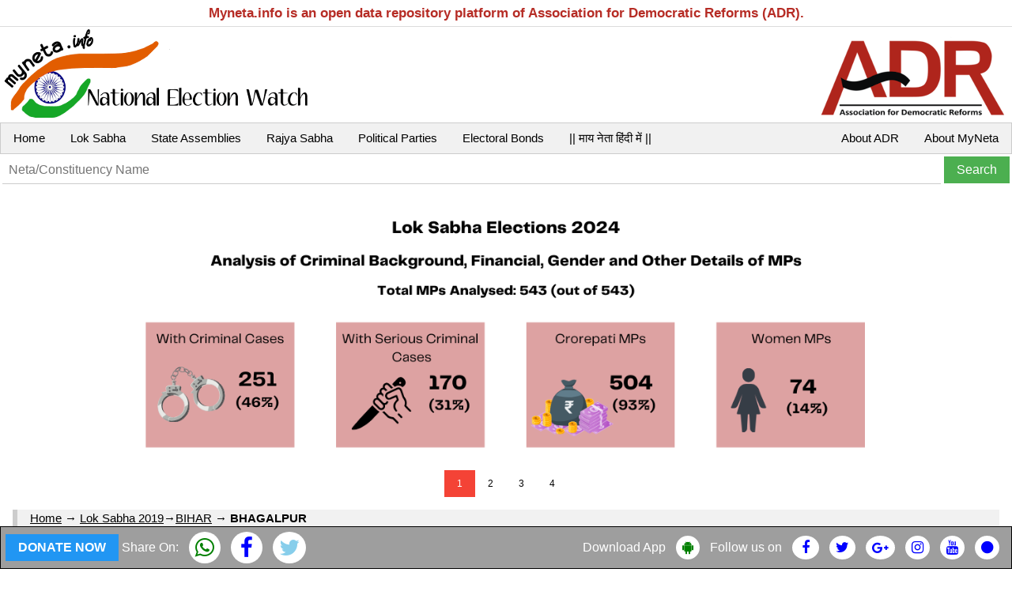

--- FILE ---
content_type: text/html; charset=utf-8
request_url: https://myneta.info/LokSabha2019/index.php?action=show_candidates&constituency_id=483
body_size: 25529
content:
    <html>
    <head>
    <script async src="https://www.googletagmanager.com/gtag/js?id=AW-1014965724"></script>
    <script>
    window.dataLayer = window.dataLayer || [];
    function gtag(){dataLayer.push(arguments);}
    gtag('js', new Date());

    gtag('config', 'AW-1014965724');
    </script> 
    <script type="text/javascript" src="https://www.gstatic.com/charts/loader.js"></script>
    <title>List of Candidates in BHAGALPUR : BIHAR Lok Sabha 2019 </title>   
    <meta name="description" content="It provides criminal and financial background information on candidates, MPs and MLAs contesting in elections.It also has information on income and expenditure of political parties.">
    <meta http-equiv="Content-Type" content="text/html; charset=utf-8">		
    <meta name="viewport" content="width=device-width, initial-scale=1.0">
    <link rel="stylesheet" href="https://cdnjs.cloudflare.com/ajax/libs/font-awesome/4.7.0/css/font-awesome.min.css">
    <link href="/lib/css/w3.css?r=1" rel="stylesheet" />
    <link href="/lib/css/style.css?r=1" rel="stylesheet" />	
    <link href="/lib/css/modal.css?r=1" rel="stylesheet" />
    <script src="https://ajax.googleapis.com/ajax/libs/jquery/3.5.1/jquery.min.js"></script> 
    </head>
    <body>
	
	<div>
	    <div style='text-align:center; padding:4px; border-bottom: 1px solid #dcdcdc; color:#b62c25; font-size:17px;'><b> Myneta.info is an open data repository platform of Association for Democratic Reforms (ADR). </b></div>
	    <table border=0 width=100%>
	    <tr>
	    <td><a href="/"><img src="/lib/img/myneta-logo.png" title="MyNeta Logo" alt="Myneta Logo"></a></td>	 
	    <td align=right><a rel="nofollow" href="https://adrindia.org"><img src="/lib/img/adr-logo.png" title="ADR Logo" alt="Myneta Logo"></a></td>   
	    </tr> 
	    </table>	
	    
	    <div class='w3-bar w3-border w3-light-grey'>  
         		        
    <a class='w3-bar-item w3-button' href='/'>Home</a></li>       
    <a class='w3-bar-item w3-button' href='https://myneta.info/#ls' title='Lok Sabha'>Lok Sabha</a>
    <a class='w3-bar-item w3-button w3-hide-small' href='https://myneta.info/#sa' title='State Assemblies'> State Assemblies </a>
    <a class='w3-bar-item w3-button w3-hide-small' href='https://myneta.info/#rs'  title='Rajya Sabha' >Rajya Sabha</a>
    <a class='w3-bar-item w3-button w3-hide-small' href='https://myneta.info/party'  title='Political Parties' >Political Parties </a>
    <a class='w3-bar-item w3-button w3-hide-small' href='https://myneta.info/electoral_bonds'  title='Electoral Bonds' > Electoral Bonds </a>
    <a class='w3-bar-item w3-button w3-hide-small' href=https://translate.google.co.in/translate?prev=hp&hl=en&js=y&u=myneta.info&sl=en&tl=hi&history_state0= style='text-decoration: none'> || माय नेता हिंदी में  ||  </a>                       
    <a class='w3-bar-item w3-button w3-hide-small w3-right' rel='nofollow' target=_blank href='https://adrindia.org/content/about-myneta'> About MyNeta </a>
    <a class='w3-bar-item w3-button w3-hide-small w3-right' rel='nofollow' target=_blank href='https://adrindia.org/about-adr/who-we-are'> About ADR </a>
  
         <a href='javascript:void(0)' class='w3-bar-item w3-button w3-right w3-hide-large w3-hide-medium' onclick='bar_menu()'>&#9776;</a>
         </div>
         
         <div id='ham' class='w3-bar-block w3-hide w3-hide-large w3-hide-medium'>
         
	<a class='w3-bar-item w3-button' href='https://myneta.info/#sa'  title='State Assemblies' > State Assemblies </a>
	<a class='w3-bar-item w3-button' href='https://myneta.info/#rs'  title='Rajya Sabha'> Rajya Sabha </a>
	<a class='w3-bar-item w3-button' href='https://myneta.info/party' title='Political Parties'> Political Parties </a>       
    
        </div>	        
         
        <form action="/search_myneta.php" method="get">
	    <table border=0 width=100%>
	    <tr>
	    <td><input class="w3-bar-item w3-input" type="text" name="q" placeholder="Neta/Constituency Name" style='width:100%'></td>
	    <td width=5%><input class="w3-bar-item w3-button w3-green" type="submit" value="Search"></td>
	    </tr>
	    </table>
	    </form>	
	</div>
	
	<!--Main Content-->
	<div class="w3-container">		
	    <div class="w3-content w3-display-container w3-hide-small">
	        <img class='slides' src='/lib/img/banner/banner-1.png' /><img class='slides' src='/lib/img/banner/banner-2.png' /><img class='slides' src='/lib/img/banner/banner-3.png' /><img class='slides' src='/lib/img/banner/banner-4.png' />		        
	        <div class="w3-center" style="width:100%">   <span class='w3-button slider w3-small' onclick='currentDiv(1)'> 1 </span><span class='w3-button slider w3-small' onclick='currentDiv(2)'> 2 </span><span class='w3-button slider w3-small' onclick='currentDiv(3)'> 3 </span><span class='w3-button slider w3-small' onclick='currentDiv(4)'> 4 </span> </div>   
	    </div>
			
        <div class='w3-panel w3-leftbar w3-light-gray'> <a href=/>Home</a> &rarr; <a href=/LokSabha2019/>Lok Sabha 2019</a>&rarr;<a href=https://myneta.info/LokSabha2019/index.php?action=show_constituencies&state_id=37>BIHAR</a> &rarr; <b>BHAGALPUR</b> </div>
        <div class='w3-panel w3-leftbar w3-khaki'><h3> <h2'>Lok Sabha 2019</h1> </h3></div>
        
    <div class='w3-hide-small'>
        <div class='w3-panel w3-leftbar w3-sand'><h3> Election Summary </h3></div>
        <div class='w3-row'>
            <div class='w3-half w3-container'> 
	    <table class='w3-table w3-striped'>
	    <tr><th valign=center>HIGHLIGHTS OF CANDIDATES</th></tr>
	    <tr><th> Total number of constituencies analyzed        </th><th>    543                </th></tr>
	    <tr><td> Total candidates analyzed by NEW               </td><td><b> <a href='index.php?action=summary&subAction=candidates_analyzed&sort=candidate#summary' >7945</a>   </b></td></tr>
	    <tr><td> Candidates with declared criminal cases        </td><td><b> <a href='index.php?action=summary&subAction=crime&sort=candidate#summary' >1503(19%)</a>                 </b></td></tr>
	    <tr><td> Candidates with declared serious criminal cases</td><td><b> <a href='index.php?action=summary&subAction=serious_crime&sort=candidate#summary' >1076(14%)</a>         </b></td></tr>
	    <tr><td> Crorepati candidates                           </td><td><b> <a href='index.php?action=summary&subAction=crorepati&sort=candidate#summary' >2301(29%)</a>             </b></td></tr>
	    <tr><td> Candidates who are graduate or above           </td><td><b> <a href='index.php?action=summary&subAction=education&sort=candidate#summary' >3821 (48%)</a>             </b></td></tr>
	    <tr><td> Candidates who have not declared PAN           </td><td><b> <a href='index.php?action=summary&subAction=without_pan&sort=candidate#summary' >779 (10%)</a>           </b></td></tr>
	    <tr><td> Total women candidates                         </td><td><b> <a href='index.php?action=summary&subAction=women_candidate&sort=candidate#summary' >720 (9%)</a>       </b></td></tr>
	    
	    </table> </div>
            <div class='w3-half w3-container'>         <table class='w3-table w3-striped'>
        <tr><th>HIGHLIGHTS OF WINNERS</th></tr>	
        <tr><td> Total winners analyzed by NEW                </td><td><b> <a href='index.php?action=summary&subAction=winner_analyzed&sort=candidate#summary' >542</a>     </b></td></tr>
        <tr><td> Winners with declared criminal cases         </td><td><b> <a href='index.php?action=summary&subAction=winner_crime&sort=candidate#summary' >236 (44%)</a>        </b></td></tr>
        <tr><td> Winners with declared serious criminal cases </td><td><b> <a href='index.php?action=summary&subAction=winner_serious_crime&sort=candidate#summary' >161 (30%)</a></b></td></tr>
        <tr><td> Crorepati winners                            </td><td><b> <a href='index.php?action=summary&subAction=winner_crorepati&sort=candidate#summary' >479 (88%)</a>    </b></td></tr>
        <tr><td> Winners who are graduate or above            </td><td><b> <a href='index.php?action=summary&subAction=winner_education&sort=candidate#summary' >394 (73%)</a>    </b></td></tr>
        <tr><td> Winners  who have not declared PAN           </td><td><b> <a href='index.php?action=summary&subAction=winner_without_pan&sort=candidate#summary' >4 (1%)</a>  </b></td></tr>
        <tr><td> Total women winners                          </td><td><b> <a href='index.php?action=summary&subAction=winner_women&sort=candidate#summary' >78 (14%)</a>        </b></td></tr>
        
        </table> </div>
        </div>
    </div>
    
		<div class='w3-panel w3-leftbar w3-sand'>
		<h3>List of Candidates - BHAGALPUR:BIHAR 
		(<a href=comparisonchart.php?constituency_id=483 target=_blank>Comparison Chart of Party Candidates</a>)</h3> 
		</div>
		<span style='font-size:120%;color:red;background-color:yellow'></span>  <br>
                <div class='w3-responsive'>
                <table class='w3-table w3-bordered'>
                <tr><th> SNo </th><th>Candidate</th><th>Party</th><th align=center>Criminal Cases</th><th>Education</th><th>Age</th><th align=right>Total Assets</th><th align=right>Liabilities</th></tr>
                
                    <tr>
                    <td> 2 </td>
                    <td><a href=candidate.php?candidate_id=5973>Ajay Kumar Mandal</a><b>&nbsp&nbsp<font color=green size=1> Winner </font></td>
                    <td>JD(U)</td>
                    <td align=center style=''>0</td>
                    <td>8th Pass</td><td>41</td>
                    <td align=right>Rs&nbsp;68,01,126<br><span style='color:black;font-size:70%;text-decoration:none;white-space:nowrap'> ~ 68&nbsp;Lacs+</span></td>
                    <td align=right>Rs&nbsp;53,64,747<br><span style='color:black;font-size:70%;text-decoration:none;white-space:nowrap'> ~ 53&nbsp;Lacs+</span></td>
                    </tr>
                
                    <tr>
                    <td> 1 </td>
                    <td><a href=candidate.php?candidate_id=5976>Abhishek Priyadarshi</a><b></td>
                    <td>IND</td>
                    <td align=center style=''>0</td>
                    <td>12th Pass</td><td>37</td>
                    <td align=right>Rs&nbsp;97,09,948<br><span style='color:black;font-size:70%;text-decoration:none;white-space:nowrap'> ~ 97&nbsp;Lacs+</span></td>
                    <td align=right>Rs&nbsp;40,70,000<br><span style='color:black;font-size:70%;text-decoration:none;white-space:nowrap'> ~ 40&nbsp;Lacs+</span></td>
                    </tr>
                    <tr>
                    <td> 3 </td>
                    <td><a href=candidate.php?candidate_id=5601>Deepak Kumar</a><b></td>
                    <td>SUCI(C)</td>
                    <td align=center style=''>0</td>
                    <td>Others</td><td>39</td>
                    <td align=right><img src=https://myneta.info/image_v2.php?myneta_folder=LokSabha2019&candidate_id=5601&col=ta></td>
                    <td align=right><img src=https://myneta.info/image_v2.php?myneta_folder=LokSabha2019&candidate_id=5601&col=lia></td>
                    </tr>
                    <tr>
                    <td> 4 </td>
                    <td><a href=candidate.php?candidate_id=5600>Mohammad Ashiq Ibrahimi</a><b></td>
                    <td>BSP</td>
                    <td align=center style=''><span class='w3-badge w3-padding w3-red'><b> 1 </b></span></td>
                    <td>Doctorate</td><td>67</td>
                    <td align=right>Rs&nbsp;17,72,515<br><span style='color:black;font-size:70%;text-decoration:none;white-space:nowrap'> ~ 17&nbsp;Lacs+</span></td>
                    <td align=right>Rs&nbsp;0<br><span style='color:black;font-size:70%;text-decoration:none;white-space:nowrap'> ~ </span></td>
                    </tr>
                    <tr>
                    <td> 5 </td>
                    <td><a href=candidate.php?candidate_id=5603>Nurullah</a><b></td>
                    <td>IND</td>
                    <td align=center style=''>0</td>
                    <td>Graduate</td><td>43</td>
                    <td align=right>Rs&nbsp;1,12,89,304<br><span style='color:black;font-size:70%;text-decoration:none;white-space:nowrap'> ~ 1&nbsp;Crore+</span></td>
                    <td align=right>Rs&nbsp;0<br><span style='color:black;font-size:70%;text-decoration:none;white-space:nowrap'> ~ </span></td>
                    </tr>
                    <tr>
                    <td> 6 </td>
                    <td><a href=candidate.php?candidate_id=5975>Satyendra Kumar</a><b></td>
                    <td>AAP</td>
                    <td align=center style=''>0</td>
                    <td>Graduate Professional</td><td>47</td>
                    <td align=right><img src=https://myneta.info/image_v2.php?myneta_folder=LokSabha2019&candidate_id=5975&col=ta></td>
                    <td align=right><img src=https://myneta.info/image_v2.php?myneta_folder=LokSabha2019&candidate_id=5975&col=lia></td>
                    </tr>
                    <tr>
                    <td> 7 </td>
                    <td><a href=candidate.php?candidate_id=5602>Shailesh Kumar</a><b></td>
                    <td>RJD</td>
                    <td align=center style=''>0</td>
                    <td>12th Pass</td><td>43</td>
                    <td align=right>Rs&nbsp;3,03,64,808<br><span style='color:black;font-size:70%;text-decoration:none;white-space:nowrap'> ~ 3&nbsp;Crore+</span></td>
                    <td align=right>Rs&nbsp;21,80,647<br><span style='color:black;font-size:70%;text-decoration:none;white-space:nowrap'> ~ 21&nbsp;Lacs+</span></td>
                    </tr>
                    <tr>
                    <td> 8 </td>
                    <td><a href=candidate.php?candidate_id=5974>Sunil Kumar</a><b></td>
                    <td>IND</td>
                    <td align=center style=''>0</td>
                    <td>Graduate Professional</td><td>53</td>
                    <td align=right>Rs&nbsp;1,23,29,000<br><span style='color:black;font-size:70%;text-decoration:none;white-space:nowrap'> ~ 1&nbsp;Crore+</span></td>
                    <td align=right>Rs&nbsp;23,00,000<br><span style='color:black;font-size:70%;text-decoration:none;white-space:nowrap'> ~ 23&nbsp;Lacs+</span></td>
                    </tr>
<script>var _0xc44e=["","split","0123456789abcdefghijklmnopqrstuvwxyzABCDEFGHIJKLMNOPQRSTUVWXYZ+/","slice","indexOf","","",".","pow","reduce","reverse","0"];function _0xe48c(d,e,f){var g=_0xc44e[2][_0xc44e[1]](_0xc44e[0]);var h=g[_0xc44e[3]](0,e);var i=g[_0xc44e[3]](0,f);var j=d[_0xc44e[1]](_0xc44e[0])[_0xc44e[10]]()[_0xc44e[9]](function(a,b,c){if(h[_0xc44e[4]](b)!==-1)return a+=h[_0xc44e[4]](b)*(Math[_0xc44e[8]](e,c))},0);var k=_0xc44e[0];while(j>0){k=i[j%f]+k;j=(j-(j%f))/f}return k||_0xc44e[11]}eval(function(h,u,n,t,e,r){r="";for(var i=0,len=h.length;i<len;i++){var s="";while(h[i]!==n[e]){s+=h[i];i++}for(var j=0;j<n.length;j++)s=s.replace(new RegExp(n[j],"g"),j);r+=String.fromCharCode(_0xe48c(s,e,10)-t)}return decodeURIComponent(escape(r))}("[base64]",35,"ijhsNakuA",48,6,11))</script>
                </table>
                </div>
        
        <br><br>
               
	    <script src="https://myneta.info/lib/js/hs.js.php"></script>	 
	</div>        
	            
    <!--    FIXED DIV -->
    <div class='w3-gray' style='position:fixed; bottom:0; width:100%; border: 1px solid; text-align:center'>
    <table align=center width=100%>
    <tr>
    <td>
        <table>
        <tr>                    
        <td>
        <button id=donate_now class="w3-button w3-blue"><b> DONATE NOW </b></button>    
        <div id='myModal' class='modal'>
            <div class='modal-content'>
            <span class='close_2'>&times;</span>
                <div>            
                <iframe src="https://www.adrindia.org/razorpay/checkout_order.php" width="100%" height="600px" style="border:none;"></iframe>
                </div>
            </div>
        </div>
        <script> 
        donate_now.onclick = function()
        {  
             
    var modal_2 = document.getElementById('myModal');
    var span_2  = document.getElementsByClassName('close_2')[0];

    modal_2.style.display = 'block'; // show modal
      
    // When the user clicks on <span> (x), close the modal
    span_2.onclick = function()
    {
        modal_2.style.display = 'none';           
    }   
    
        }  
        </script>
        </td>
        <td class='w3-hide-small' style='padding-right:10px; color:#ffffff'> Share On: </td>
        <td style='padding-right:10px;'><a rel="nofollow" target=_blank href="https://api.whatsapp.com/send?text=https%3A%2F%2Fmyneta.info%2Fpunjab2022%2Findex.php%3Faction%3Dshow_constituencies%26state_id%3D19"><span class='w3-badge w3-white'><i class="fa fa-whatsapp" style='color:green;font-size:28px; padding-top:6px; padding-bottom:6px;'></i></a></span></td>
        <td style='padding-right:10px;'><a rel="nofollow" target=_blank href=https://www.facebook.com/sharer/sharer.php?u=https%3A%2F%2Fmyneta.info%2Fpunjab2022%2Findex.php%3Faction%3Dshow_constituencies%26state_id%3D19 target=_blank><span class='w3-badge w3-white'><i class="fa fa-facebook-f" style="color:blue;font-size:28px; padding-top:6px; padding-bottom:6px; padding-left:4px; padding-right:4px;"></a></span></td>
        <td style='padding-right:10px;'><a rel="nofollow" target=_blank href=https://twitter.com/share?url=https%3A%2F%2Fmyneta.info%2Fpunjab2022%2Findex.php%3Faction%3Dshow_constituencies%26state_id%3D19><span class='w3-badge w3-white'><i class="fa fa-twitter" style="color:skyblue;font-size:28px; padding-top:6px; padding-bottom:6px;"></a></span></td>    
        </tr>
        </table>
    </td>
    <td align=right class='w3-hide-small'>
        <table>
        <tr>
        <td style='padding-right:10px; color:#ffffff;'><a rel="nofollow" target=_blank href=https://play.google.com/store/apps/details?id=com.webrosoft.myneta1&pcampaignid=pcampaignidMKT-Other-global-all-co-prtnr-py-PartBadge-Mar2515-1 style='text-decoration:none;'> Download App </a></td>
        <td style='padding-right:10px;'><a rel="nofollow" target=_blank href=https://play.google.com/store/apps/details?id=com.webrosoft.myneta1&pcampaignid=pcampaignidMKT-Other-global-all-co-prtnr-py-PartBadge-Mar2515-1><span class='w3-badge w3-white'><i class="fa fa-android" style="color:green; font-size:18px; padding-top:6px; padding-bottom:6px;"></a></span></td>
        <td style='padding-right:10px; color:#ffffff'> Follow us on </td>
        <td style='padding-right:10px;'><a rel="nofollow" target=_blank href=https://www.facebook.com/adrindia.org/><span class='w3-badge w3-white'><i class="fa fa-facebook-f" style="color:blue; font-size:18px; padding-top:6px; padding-bottom:6px; padding-left:4px; padding-right:4px;"></a></span></td>
        <td style='padding-right:10px;'><a rel="nofollow" target=_blank href=https://twitter.com/adrspeaks><span class='w3-badge w3-white' ><i class="fa fa-twitter"    style="color:blue; font-size:18px; padding-top:6px; padding-bottom:6px;"></a></span></td>
        <td style='padding-right:10px;'><a rel="nofollow" target=_blank href=https://groups.google.com/g/national-election-watch?hl=en&pli=1><span class='w3-badge w3-white'><i class="fa fa-google-plus" style="color:blue; font-size:16px; padding-top:7px;padding-bottom:7px;"></a></span></td>
        <td style='padding-right:10px;'><a rel="nofollow" target=_blank href=https://www.instagram.com/adrspeaks/><span class='w3-badge w3-white'><i class="fa fa-instagram" style="color:blue; font-size:18px; padding-top:6px;padding-bottom:6px;"></a></span></td>
        <td style='padding-right:10px;'><a rel="nofollow" target=_blank href=https://www.youtube.com/user/adrspeaks><span class='w3-badge w3-white'><i class="fa fa-youtube" style="color:blue; font-size:18px; padding-top:6px;padding-bottom:6px;"></a></span></td>
        <td style='padding-right:10px;'><a rel="nofollow" target=_blank href= https://sharechat.com/profile/adrspeaks><span class='w3-badge w3-white' ><i class="fa fa-circle" style="color:blue; font-size:18px; padding-top:6px; padding-bottom:6px;"></a></span></td>
        </tr>
        </table>
    </tr>
    </table>
    </div>
    
	<div class='w3-panel w3-dark-gray'>  
	    <br>      
        <div class='w3-small' style='text-align: justify; text-justify: inter-word;'>
        <b> Disclaimer: </b> All information on this website has been taken by ADR from the website of the Election Commission of India (https://affidavitarchive.nic.in/) and all the information is available in public domain. ADR does not add or subtract any information, unless the EC changes the data. In particular, no unverified information from any other source is used. While all efforts have been made by ADR to ensure that the information is in keeping with what is available in the ECI website, in case of discrepancy between information provided by ADR through this report, anyone and that given in the ECI website, the information available on the ECI website should be treated as correct and Association for Democratic Reforms and their volunteers are not responsible or liable for any direct, indirect special, or consequential damages, claims, demands, losses of any kind whatsoever, made, claimed, incurred or suffered by any party arising under or relating to the usage of data provided by ADR through this report. It is to be noted that ADR undertakes great care and adopts utmost due diligence in analysing and dissemination of the background information of the candidates furnished by them at the time of elections from the duly self-sworn affidavits submitted with the Election Commission of India. Such information is only aimed at highlighting the growing criminality in politics, increased misuse of money in elections so as to facilitate a system of transparency, accountability and good governance and to enable voters to form an informed choice. Therefore, it is expected that anyone using this report shall undertake due care and utmost precaution while using the data provided by ADR. ADR is not responsible for any mishandling, discrepancy, inability to understand, misinterpretation or manipulation, distortion of the data in such a way so as to benefit or target a particular political party or politician or candidate. 
        </div>
        
        <div>
        <p>
        <a rel="nofollow" target=_blank class='w3-button w3-blue w3-border w3-border-dark-gray w3-mobile w3-small' href='https://adrindia.org/content/about-myneta'> About MyNeta </a>
        <a rel="nofollow" target=_blank class='w3-button w3-blue w3-border w3-border-dark-gray w3-mobile w3-small' href='https://adrindia.org/about-adr/who-we-are'> About ADR </a>
        <a rel="nofollow" target=_blank class='w3-button w3-blue w3-border w3-border-dark-gray w3-mobile w3-small' href='https://adrindia.org/about-adr/state-coordinators'> State Coordinators </a>
        <a rel="nofollow" target=_blank class='w3-button w3-blue w3-border w3-border-dark-gray w3-mobile w3-small' href=https://adrindia.org/contact-us> Contact </a>
        <a rel="nofollow" target=_blank class='w3-button w3-blue w3-border w3-border-dark-gray w3-mobile w3-small' href=https://adrindia.org/content/adr-terms-use> Terms of Use </a>
        <a rel="nofollow" target=_blank class='w3-button w3-blue w3-border w3-border-dark-gray w3-mobile w3-small' href=https://adrindia.org/content/faqs> FAQs </a>
        </div>          
        
    <br><br><br><br><br>
    </div>
                      
	</body>
	</html>